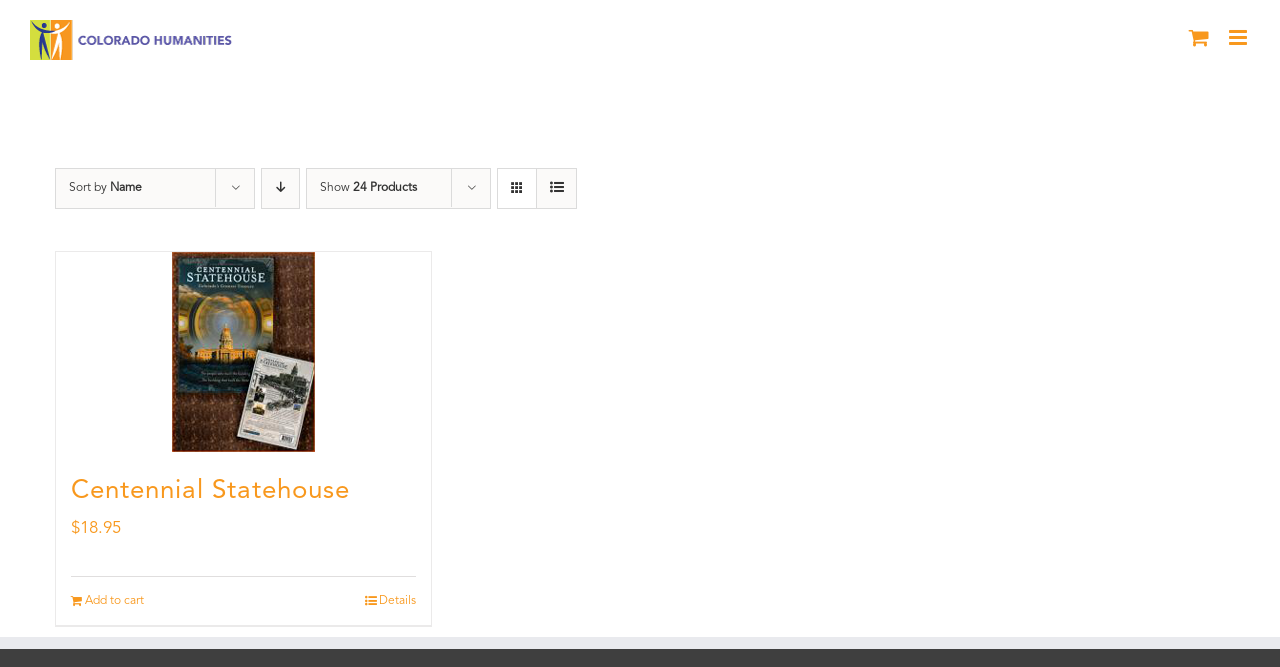

--- FILE ---
content_type: application/javascript
request_url: https://prism.app-us1.com/?a=224538483&u=https%3A%2F%2Fcoloradohumanities.org%2Fproduct-tag%2Fcentennial%2F%3Fproduct_count%3D24%26product_view%3Dgrid%26product_orderby%3Dname
body_size: 123
content:
window.visitorGlobalObject=window.visitorGlobalObject||window.prismGlobalObject;window.visitorGlobalObject.setVisitorId('e737c0df-b8c9-449e-bbff-fbb36eea42b2', '224538483');window.visitorGlobalObject.setWhitelistedServices('tracking', '224538483');